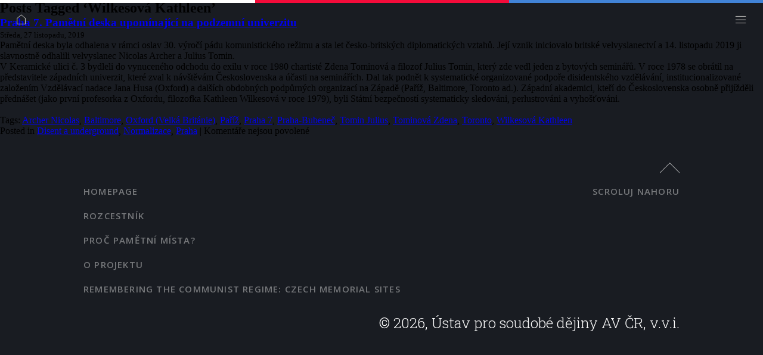

--- FILE ---
content_type: text/css
request_url: http://www.pametnimista.usd.cas.cz/wp-content/themes/pomniky/style_2015.css?v=38
body_size: 11950
content:
/*
/* http://meyerweb.com/eric/tools/css/reset/ 
   v2.0 | 20110126
   License: none (public domain)


html, body, div, span, applet, object, iframe,
h1, h2, h3, h4, h5, h6, p, blockquote, pre,
a, abbr, acronym, address, big, cite, code,
del, dfn, em, img, ins, kbd, q, s, samp,
small, strike, strong, sub, sup, tt, var,
b, u, i, center,
dl, dt, dd, ol, ul, li,
fieldset, form, label, legend,
table, caption, tbody, tfoot, thead, tr, th, td,
article, aside, canvas, details, embed, 
figure, figcaption, footer, header, hgroup, 
menu, nav, output, ruby, section, summary,
time, mark, audio, video {
	margin: 0;
	padding: 0;
	border: 0;
	font-size: 100%;
	font: inherit;
	vertical-align: baseline;
}




article, aside, details, figcaption, figure, 
footer, header, hgroup, menu, nav, section {
	display: block;
}
body {
	line-height: 1;
}
ol, ul {
	list-style: none;
}
blockquote, q {
	quotes: none;
}
blockquote:before, blockquote:after,
q:before, q:after {
	content: '';
	content: none;
}
table {
	border-collapse: collapse;
	border-spacing: 0;
}
*/

input::-moz-focus-inner { 
  border: 0; 
}

a{-webkit-tap-highlight-color: rgba(255, 255, 255, 0);}
*{margin:0;padding:0px;outline-width: 0px;outline-color: transparent;}
*{ -webkit-tap-highlight-color: rgba(0, 0, 0, 0); }

.clear{clear: both;line-height: 0;height:0px;font-size: 0;}
body,html{height:100%;min-height:100%;background-color: #191c22;}
body{position: relative;z-index: 1;}
#gbg{background-color: #f1f1ef;}
#all{height:100%;min-height: 100%;position: relative;z-index: 1;}
#web{position:relative;height:100%;min-height:100%;width:100%;top:0;z-index: 1;}

#trikolora{height:5px;z-index: 2;position: absolute;width:100%;background-color:#fff;top:0px;left:0px;}
.jednabrva{width:33.3%;height:100%;float:right;}
#modra{background-color:#4183d7;}
#cervena{background-color: #f40b3a;}
#bila{background-color:  #ffffff;}

#topimgbg{background-color: #343434;height:100%;width:100%;position: relative;overflow: hidden;}
#topimg{
  height:100%;
  overflow: hidden;
  background:  url(img/homepage2.jpg) no-repeat center center; 
  -webkit-background-size: cover;
  -moz-background-size: cover;
  -o-background-size: cover;
  background-size: cover;
  position: relative;
  z-index: 1;  
  width:100%;
}
#topimgbg.minheight600{min-height:350px;}
#topimg.topimg-home{display: none;}

#topimg.region{background:  url(img/region.jpg) no-repeat center center; 
  -webkit-background-size: cover;
  -moz-background-size: cover;
  -o-background-size: cover;
  background-size: cover;
  text-align: center;
  }

/*
Muzea a expozice
http://multimedia.ctk.cz/?setSite=foto-detail-pagein&documentId=1869829&idx=191&select-continue=1
*/
#topimg.tema27601{background:#343434   url(ctk/pametnimista_27601.jpg) no-repeat center center; -webkit-background-size: cover;-moz-background-size: cover;-o-background-size: cover;background-size: cover;}


/*
Armáda a druhý odboj
http://multimedia.ctk.cz/?setSite=foto-detail-pagein&documentId=1869829&idx=191&select-continue=1
*/
#topimg.tema8757{background:#343434   url(ctk/pametnimista_8757.jpg) no-repeat center center; -webkit-background-size: cover;-moz-background-size: cover;-o-background-size: cover;background-size: cover;}

/*
Církve
http://multimedia.ctk.cz/?setSite=foto-detail-pagein&documentId=1397207&idx=38&select-continue=1
*/
#topimg.tema8760{background:#343434   url(ctk/pametnimista_8760.jpg) no-repeat center center; -webkit-background-size: cover;-moz-background-size: cover;-o-background-size: cover;background-size: cover;}

/*
Disent a underground
http://multimedia.ctk.cz/?setSite=foto-detail-pagein&documentId=2073764&idx=250&select-continue=1
*/
#topimg.tema8761{background:#343434   url(ctk/pametnimista_8761.jpg) no-repeat center center; -webkit-background-size: cover;-moz-background-size: cover;-o-background-size: cover;background-size: cover;}

/*
Emigrace
http://multimedia.ctk.cz/?setSite=foto-detail-pagein&documentId=1477303&idx=323&select-continue=1
*/
#topimg.tema8762{background:#343434   url(ctk/pametnimista_8762.jpg) no-repeat center center; -webkit-background-size: cover;-moz-background-size: cover;-o-background-size: cover;background-size: cover;}

/*
Intelektuálové v opozici
http://multimedia.ctk.cz/?setSite=foto-detail-pagein&documentId=938367&idx=30&select-continue=1
*/
#topimg.tema8834{background:#343434   url(ctk/pametnimista_8834.jpg) no-repeat center center; -webkit-background-size: cover;-moz-background-size: cover;-o-background-size: cover;background-size: cover;}

/*
Listopad 89
http://multimedia.ctk.cz/?setSite=foto-detail-pagein&documentId=2083306&idx=881&select-continue=1
*/
#topimg.tema8763{background:#343434   url(ctk/pametnimista_8763.jpg) no-repeat center center; -webkit-background-size: cover;-moz-background-size: cover;-o-background-size: cover;background-size: cover;}

/*
Občanský odpor
http://multimedia.ctk.cz/?setSite=foto-detail-pagein&documentId=1747831&idx=303&select-continue=1
*/
#topimg.tema8832{background:#343434   url(ctk/pametnimista_8832.jpg) no-repeat center center; -webkit-background-size: cover;-moz-background-size: cover;-o-background-size: cover;background-size: cover;}

/*
Pamětní místa před rokem 1989
http://multimedia.ctk.cz/?setSite=foto-detail-pagein&documentId=4837218&idx=14&select-continue=1
*/
#topimg.tema8772{background:#343434   url(ctk/pametnimista_8772.jpg) no-repeat center center; -webkit-background-size: cover;-moz-background-size: cover;-o-background-size: cover;background-size: cover;}

/*
Politická opozice
http://multimedia.ctk.cz/?setSite=foto-detail-pagein&documentId=1643024&idx=140&select-continue=1
*/
#topimg.tema8764{background:#343434   url(ctk/pametnimista_8764.jpg) no-repeat center center; -webkit-background-size: cover;-moz-background-size: cover;-o-background-size: cover;background-size: cover;}

/*
Politické procesy
http://multimedia.ctk.cz/?setSite=foto-detail-pagein&documentId=2088325&idx=306&select-continue=1
*/
#topimg.tema8769{background:#343434   url(ctk/pametnimista_8769.jpg) no-repeat center center; -webkit-background-size: cover;-moz-background-size: cover;-o-background-size: cover;background-size: cover;}

/*
Pomocné technické prapory a pracovní tábory
http://multimedia.ctk.cz/?setSite=foto-detail-pagein&documentId=1193692&idx=71&select-continue=1
*/
#topimg.tema8766{background:#343434   url(ctk/pametnimista_8766.jpg) no-repeat center center; -webkit-background-size: cover;-moz-background-size: cover;-o-background-size: cover;background-size: cover;}

/*
Pražské jaro a invaze
http://multimedia.ctk.cz/?setSite=foto-detail-pagein&documentId=2077005&idx=107&select-continue=1
*/
#topimg.tema8765{background:#343434   url(ctk/pametnimista_8765.jpg) no-repeat center center; -webkit-background-size: cover;-moz-background-size: cover;-o-background-size: cover;background-size: cover;}

/*
Skautské hnutí a vzdorující mládež
http://multimedia.ctk.cz/?setSite=foto-detail-pagein&documentId=930810&idx=37&select-continue=1
*/
#topimg.tema8767{background:#343434   url(ctk/pametnimista_8767.jpg) no-repeat center center; -webkit-background-size: cover;-moz-background-size: cover;-o-background-size: cover;background-size: cover;}

/*
Sokol a Orel
http://multimedia.ctk.cz/?setSite=foto-detail-pagein&documentId=1021659&idx=61&select-continue=1
*/
#topimg.tema8768{background:#343434   url(ctk/pametnimista_8768.jpg) no-repeat center center; -webkit-background-size: cover;-moz-background-size: cover;-o-background-size: cover;background-size: cover;}

/*
Symbolická pamětní místa
http://multimedia.ctk.cz/?setSite=foto-detail-pagein&documentId=2039381&idx=582&select-continue=1
*/
#topimg.tema8770{background:#343434   url(ctk/pametnimista_8770.jpg) no-repeat center center; -webkit-background-size: cover;-moz-background-size: cover;-o-background-size: cover;background-size: cover;}

/*
Věznění
http://multimedia.ctk.cz/?setSite=foto-detail-pagein&documentId=1356472&idx=90&select-continue=1
*/
#topimg.tema8771{background:#343434   url(ctk/pametnimista_8771.jpg) no-repeat center center; -webkit-background-size: cover;-moz-background-size: cover;-o-background-size: cover;background-size: cover;}

/*
Zaniklá pamětní místa
http://multimedia.ctk.cz/?setSite=foto-detail-pagein&documentId=2088123&idx=22&select-continue=1
*/
#topimg.tema8773{background:#343434   url(ctk/pametnimista_8773.jpg) no-repeat center center; -webkit-background-size: cover;-moz-background-size: cover;-o-background-size: cover;background-size: cover;}

/*
Železná opona
http://multimedia.ctk.cz/?setSite=foto-detail-pagein&documentId=1377274&idx=189&select-continue=1
*/
#topimg.tema8759{background:#343434   url(ctk/pametnimista_8759.jpg) no-repeat center center; -webkit-background-size: cover;-moz-background-size: cover;-o-background-size: cover;background-size: cover;}

/*
Kolektivizace
http://multimedia.ctk.cz/?setSite=foto-detail-pagein&documentId=1708085&idx=2&select-continue=1
*/
#topimg.tema8943{background:#343434   url(ctk/pametnimista_8943.jpg) no-repeat center center; -webkit-background-size: cover;-moz-background-size: cover;-o-background-size: cover;background-size: cover;}




/*regiony*/

/*
Brno
http://multimedia.ctk.cz/?setSite=foto-detail-pagein&documentId=1645200&idx=1979&select-continue=1
*/
#topimg.tema8838{background:#343434   url(ctk/pametnimista_8838.jpg) no-repeat center center; -webkit-background-size: cover;-moz-background-size: cover;-o-background-size: cover;background-size: cover;}

/*
Jihocesky
http://multimedia.ctk.cz/?setSite=foto-detail-pagein&documentId=4537582&idx=915&select-continue=1
*/
#topimg.tema8840{background:#343434   url(ctk/pametnimista_8840.jpg) no-repeat center center; -webkit-background-size: cover;-moz-background-size: cover;-o-background-size: cover;background-size: cover;}

/*
Jihomoravský
http://multimedia.ctk.cz/?setSite=foto-detail-pagein&documentId=1045673&idx=54&select-continue=1
*/
#topimg.tema8842{background:#343434   url(ctk/pametnimista_8842.jpg) no-repeat center center; -webkit-background-size: cover;-moz-background-size: cover;-o-background-size: cover;background-size: cover;}

/*
Karlovarský
http://multimedia.ctk.cz/?setSite=foto-detail-pagein&documentId=6021532&idx=77&select-continue=1
*/
#topimg.tema8843{background:#343434   url(ctk/pametnimista_8843.jpg) no-repeat center center; -webkit-background-size: cover;-moz-background-size: cover;-o-background-size: cover;background-size: cover;}

/*
Královéhradecký
http://multimedia.ctk.cz/?setSite=foto-detail-pagein&documentId=870063&idx=67&select-continue=1
*/
#topimg.tema8844{background:#343434   url(ctk/pametnimista_8844.jpg) no-repeat center center; -webkit-background-size: cover;-moz-background-size: cover;-o-background-size: cover;background-size: cover;}

/*
Liberecky
http://multimedia.ctk.cz/?setSite=foto-detail-pagein&documentId=1330947&idx=48&select-continue=1
*/
#topimg.tema8845{background:#343434   url(ctk/pametnimista_8845.jpg) no-repeat center center; -webkit-background-size: cover;-moz-background-size: cover;-o-background-size: cover;background-size: cover;}

/*
Moravskoslezský
http://multimedia.ctk.cz/?setSite=foto-detail-pagein&documentId=20644291&idx=732&select-continue=1
*/
#topimg.tema8846{background:#343434   url(ctk/pametnimista_8846.jpg) no-repeat center center; -webkit-background-size: cover;-moz-background-size: cover;-o-background-size: cover;background-size: cover;}

/*
Olomoucký
http://multimedia.ctk.cz/?setSite=foto-detail-pagein&documentId=6711541&idx=221&select-continue=1
*/
#topimg.tema8847{background:#343434   url(ctk/pametnimista_8847.jpg) no-repeat center center; -webkit-background-size: cover;-moz-background-size: cover;-o-background-size: cover;background-size: cover;}

/*
Pardubicky
http://multimedia.ctk.cz/?setSite=foto-detail-pagein&documentId=2876252&idx=216&select-continue=1
*/
#topimg.tema8848{background:#343434   url(ctk/pametnimista_8848.jpg) no-repeat center center; -webkit-background-size: cover;-moz-background-size: cover;-o-background-size: cover;background-size: cover;}

/*
Plzensky
http://multimedia.ctk.cz/?setSite=foto-detail-pagein&documentId=6420693&idx=696&select-continue=1
*/
#topimg.tema8849{background:#343434   url(ctk/pametnimista_8849.jpg) no-repeat center center; -webkit-background-size: cover;-moz-background-size: cover;-o-background-size: cover;background-size: cover;}

/*
Praha
http://multimedia.ctk.cz/?setSite=foto-detail-pagein&documentId=4449682&idx=1341&select-continue=1
*/
#topimg.tema8850{background:#343434   url(ctk/pametnimista_8850.jpg) no-repeat center center; -webkit-background-size: cover;-moz-background-size: cover;-o-background-size: cover;background-size: cover;}

/*
Stredocesky
http://multimedia.ctk.cz/?setSite=foto-detail-pagein&documentId=3151439&idx=604&select-continue=1
*/
#topimg.tema8851{background:#343434   url(ctk/pametnimista_8851.jpg) no-repeat center center; -webkit-background-size: cover;-moz-background-size: cover;-o-background-size: cover;background-size: cover;}

/*
Ustecky
http://multimedia.ctk.cz/?setSite=foto-detail-pagein&documentId=6055896&idx=811&select-continue=1
*/
#topimg.tema8852{background:#343434   url(ctk/pametnimista_8852.jpg) no-repeat center center; -webkit-background-size: cover;-moz-background-size: cover;-o-background-size: cover;background-size: cover;}

/*
Vysocina
http://multimedia.ctk.cz/?setSite=foto-detail-pagein&documentId=1485614&idx=82&select-continue=1
*/
#topimg.tema8853{background:#343434   url(ctk/pametnimista_8853.jpg) no-repeat center center; -webkit-background-size: cover;-moz-background-size: cover;-o-background-size: cover;background-size: cover;}

/*
Zlinsky
http://multimedia.ctk.cz/?setSite=foto-detail-pagein&documentId=2073826&idx=172&select-continue=1
*/
#topimg.tema8854{background:#343434   url(ctk/pametnimista_8854.jpg) no-repeat center center; -webkit-background-size: cover;-moz-background-size: cover;-o-background-size: cover;background-size: cover;}




/*deleni*/

/*
Temata
http://multimedia.ctk.cz/?setSite=foto-detail-pagein&documentId=950148&idx=68&select-continue=1
*/
#topimg.deleni8748{background:#343434   url(ctk/temata.jpg) no-repeat center center; -webkit-background-size: cover;-moz-background-size: cover;-o-background-size: cover;background-size: cover;}

/*
Regiony
http://multimedia.ctk.cz/?setSite=foto-detail-pagein&documentId=962933&idx=902&select-continue=1
*/
#topimg.deleni8754{background:#343434   url(ctk/podleregionu.jpg) no-repeat center center; -webkit-background-size: cover;-moz-background-size: cover;-o-background-size: cover;background-size: cover;}

/*
Casova osa
http://multimedia.ctk.cz/?setSite=foto-detail-pagein&documentId=5050136&idx=5&select-continue=1
*/
#topimg.deleni8790{background:#343434   url(ctk/casovaosa.jpg) no-repeat center center; -webkit-background-size: cover;-moz-background-size: cover;-o-background-size: cover;background-size: cover;}

/* 
Detailni vyhledavani
https://multimedia.ctk.cz/?setSite=foto-detail-pagein&documentId=1276081&idx=7&select-continue=1
*/
#topimg.deleni9006{background:#343434   url(ctk/vyhledavani.jpg) no-repeat center center; -webkit-background-size: cover;-moz-background-size: cover;-o-background-size: cover;background-size: cover;}


 select::-ms-expand {
    display: none;
}
/* font-family: 'Open Sans', sans-serif; 300 400 800 */
/* font-family: 'Raleway', sans-serif;   300 400 500 */

select{
  display: block;    
  -webkit-appearance: none;
  background:#fff url(img/select.png) no-repeat right center;background-size:  auto 100%;
  -webkit-appearance: none;
  -moz-appearance: none;
  -o-appearance: none;
  appearance: none;     
  border-radius:0;  
  
  width:93%;height:45px;padding:3%;margin-bottom: 24px;/*-webkit-border-radius: 4px;-moz-border-radius: 4px;border-radius: 4px*/;background-color: #fff;border:1px solid #fff;color:#5e6064;font-family:Roboto;font-size: 13px;
          margin-left: auto;margin-right: auto;
}


#titlebox {position:absolute;text-align: center;width:100%;}
#titlebox-in{}
#titlebox h1{color:#fff;font-family: Roboto Slab;font-weight:100;}
h1#homeh1{line-height: 1.05em;}
#titlebox p{color:#fff;font-family: Roboto;font-weight: 100;}
#titlebox.titlebox-home p{/*text-shadow: 0px 0px 12px rgba(0, 0, 0, 1);*/}
#titlebox.titlebox-home #titlebox-in{text-align:center;width:794px;max-width:95%;margin:0 auto;padding:0 2.5%} 
.button{font-family: 'Open Sans', sans-serif;font-weight: 600;color:#fff;text-transform: uppercase;text-decoration: none;display: block;margin:0 auto;/*-webkit-border-radius: 4px;-moz-border-radius: 4px;border-radius: 4px*/;border:2px solid #fff;background-color: transparent;letter-spacing: 0.04em;}

#vyrazit{position: absolute;bottom:0px;width:100%;z-index: 2;height:105px;left:0px;text-align: center;}
#vyrazit .button{margin:0 auto;width:100%;background: url(img/vyrazitnaprohlidku.png) no-repeat center center;border:0px;height:50px;background-size: 32px 16px;}








#graybg{background-color: #d9d9d5;padding:110px 0px 130px 0;}
#graybg p#ftitle {font-family: Roboto Slab;color: #191c22;font-weight: 300;display: block;max-width:700px;margin: 0 auto;text-align: center;font-size: 27px;line-height: 1.5em;}
#graybg #detailniv{padding-top:90px;}

#detailniv{max-width:860px;margin: 0 auto;padding:115px 00px 0px 00px}

/*
#detailniv p.fulltextin input{width:80%;padding:23px 20px;-webkit-border-radius:4px;-moz-border-radius:4px;border-radius:4px;background-color:#fff;color:#5e6064;font-family:Roboto;font-weight:300;font-size:30px;
text-align:center;border-color:#fff;border-width:0px;background:#fff url(img/lupa.png) no-repeat 9px 12px;margin:0 auto;display:block;}
*/

#detailniv p#submitp {display: block;padding-top: 50px;}
#detailniv p#submitp input.submit{color:#fff;background-color: #f40b3a;border-color:#f40b3a;cursor: pointer;cursor: hand;display: block;}

#detailniv div#selecty {width:100%%;margin:0 auto;}
#detailniv div#selecty p{display: block;width:25%;float: left;padding:0;text-align: center;}
#detailniv div#selecty label{color:#fff;font-family: 'Open Sans', sans-serif;font-size:12px;text-transform: uppercase;text-align: left;width:90%;text-align: left;display: block;height:1.5em;padding-left: 4%;}

#detailniv div#fulltext {width:100%;margin:0 auto;}
#detailniv div#fulltext p{display: block;width:100%;float: none;padding:0;text-align: center;}
#detailniv div#fulltext p input{width:98.3%;padding:23px 0px;/*-webkit-border-radius: 4px;-moz-border-radius: 4px;border-radius: 4px*/;background-color:#fff;color:#5e6064;font-family:Roboto;font-weight:300;font-size:30px;
text-align:center;border-color:#fff;border-width:0px;background:#fff url(img/lupa.png) no-repeat 9px 12px;margin:0 auto;}


#graybg #detailniv div#selecty label{color:#5e6064;}

/* The CSS */



label {position:relative}
label:after {
    content:'>';
    font-family:Quicksand;
    font-size: 16px;    
    color:#5e6064;
    -webkit-transform:rotate(90deg);
    -moz-transform:rotate(90deg);
    -ms-transform:rotate(90deg);
    transform:rotate(90deg);
    right:7px; top:26px;

    border:0px;
    position:absolute;
    pointer-events:none;
}
label:before {
    content:'';
    right:-4px; top:18px;
    width:30px; height:35px;
    background:#fff;
    
    position:absolute;
    pointer-events:none;
    display:block;
    border:0px;
}


#detailniv div#selecty p select:focus {
/*background-color: #e8e8e9;*/
} 


#vyhledavani-vypis{height:30px;width:100%;margin-bottom: 10px;position: relative;display: none;}
.vyhledavani-vypis-left{margin-right: 0px;height:30px;}
.vyhledavani-vypis-left div{width:100%;}
.vyhledavani-vypis-left input{float: left;border:0px;height:30px;}
.vyhledavani-vypis-left input#fulltext_vypis{width:72%;padding: 0 1.5% ;} 
.vyhledavani-vypis-left input#submit_vypis{width:25%;background-color: #5e6064;font-family: 'Open Sans', sans-serif;font-weight: 600;color:#fff;text-transform: uppercase;font-size: 12px;letter-spacing: 0.08em;}
.vyhledavani-vypis-right{width:30px;height:30px;display: none;position: absolute;right:0px;top:0px;}
.vyhledavani-vypis-right a{display: block;width:30px;height:30px;background: #f40b3a url(img/zavrit.png) no-repeat center center;}


.button-gray-box{text-align: center;position: relative;left:0px;width:100%;padding-top: 170px;}
.button-gray{font-family: 'Open Sans', sans-serif;font-weight: 600;color:#fff;text-transform: uppercase;text-decoration: none;display: block;
margin:0 auto;/*-webkit-border-radius: 4px;-moz-border-radius: 4px;border-radius: 4px*/;border:2px solid #fff;background-color: transparent;border-color: #d0cfcb;
background-color: #d0cfcb;color:#fff;text-align: center;margin:0 auto;display: block;}



header{left: 0;position: fixed;top: 0;width: 100%;z-index: 12;}
#menu div{display:block;background-color: #191c22;position:absolute;top:0;width:100%;text-align: center;z-index:2;}
#menu ul li {list-style-type: none;font-family: 'Open Sans', sans-serif;font-weight: 600;letter-spacing: 0.08em;text-transform: uppercase;}
#menu ul li a{color:#fff;text-decoration: none;display: block;}
#menu ul li a:hover{color:#f40b3a;}

 /*
a#menubuttonclose, a#menubuttonopen{-webkit-background-size:cover;  -moz-background-size:cover;  -o-background-size:cover;  background-size:cover;  position: absolute;z-index:3;display:block;  }
a#menubuttonclose{background:url(img/menuclose.png) no-repeat top left;  -webkit-background-size:cover;  -moz-background-size:cover;  -o-background-size:cover;  background-size:cover;  display:none;}
a#menubuttonopen{background:url(img/menu.png) no-repeat top left;  -webkit-background-size:cover;  -moz-background-size:cover;  -o-background-size:cover;  background-size:cover;}
   */

a.menubutton {display: block;position: absolute;z-index:3;}
a.menubutton img{width:70%;height:70%}
a#menubuttonclose{display:none;}
a#menubuttonopen {display:block;}


#rozcestnik{min-height:537px;background-color: #fff;width:100%;position: relative;}
#rozcestnik.rozcestnik-max-height{height: auto;padding-bottom: 85px;}

#rozcestnik h2{font-family: Roboto Slab;font-weight: 300;color:#191c22;margin:0 auto;text-align: center;}

#rozcestnik .insection{width:100%;margin:0 auto;height:100%;}
#rozcestnik ul{height:auto;display: block;}
#rozcestnik li{list-style-type: none;display: block;float:left;width:33.33%;text-align: center;height:100%;}


#rozcestnik li a{display:block;text-decoration: none;color:#fff;font-family: Roboto Slab;font-weight: 300;height:100%;width:80%;margin:0 auto;}



#rozcestnik li a span{position: absolute;z-index: 2;display: block;left:0px;text-align: center;}
#rozcestnik li a.r-region{background: url(img/podle-regionu.jpg) no-repeat top center;position: relative;z-index: 1;  -webkit-background-size: cover;  -moz-background-size: cover;-o-background-size: cover;background-size: cover;}
#rozcestnik li a.r-region span.sico{background: url(img/podle-regionu-ico.png) no-repeat top center;text-shadow: 0px 0px 12px rgba(0, 0, 0, 1);}

#rozcestnik li a.r-tema{background: url(img/podle-temat.jpg) no-repeat top center;position: relative;z-index: 1;  -webkit-background-size: cover;  -moz-background-size: cover;-o-background-size: cover;background-size: cover;}
#rozcestnik li a.r-tema span.sico{background: url(img/podle-temat-ico.png) no-repeat top center;text-shadow: 0px 0px 12px rgba(0, 0, 0, 1);}

#rozcestnik li a.r-osa{background: url(img/casova-osa.jpg) no-repeat top center;position: relative;z-index: 1;  -webkit-background-size: cover;  -moz-background-size: cover;-o-background-size: cover;background-size: cover;}
#rozcestnik li a.r-osa span.sico{background: url(img/casova-osa-ico.png) no-repeat top center;text-shadow: 0px 0px 12px rgba(0, 0, 0, 1);}
#rozcestnik li a:hover span.mo {background: url(img/mouseover.png) no-repeat top center;position: relative;z-index: 1;  -webkit-background-size: cover;  -moz-background-size: cover;-o-background-size: cover;background-size: cover;}

#rozcestnik li a:hover span.sico{text-shadow:none;}





#paticka{height:300px;background-color: #191c22;}
#patickain{max-width:1250px;margin:0 auto;position: relative;}
#paticka ul li {list-style-type: none;font-family: 'Open Sans', sans-serif;font-weight: 600;letter-spacing: 0.08em;text-transform: uppercase;}
#paticka ul li a{color:#75777a;text-decoration: none;display: inline;}
#paticka ul li a:hover{color:#f40b3a;}
#paticka p{font-family: Roboto Slab;font-weight: 300;font-size:24px;float:right;color:#fff;margin-top:-2.23em;}
#scrollujnahoru{position: absolute;top:44px;right:23px;color:#75777a;font-family: 'Open Sans', sans-serif;font-weight: 600;letter-spacing: 0.08em;text-transform: uppercase;font-size: 15px;text-decoration: none;
background: url(img/scrollujnahoru.png) no-repeat top right;  
}
#scrollujnahoru:hover{color:#f40b3a}


#topimg.region #titlebox-in{max-width:1270px;margin:0 auto;text-align: left;margin: 0 auto;padding:0 23px;}
#topimg.region #titlebox-in h1{text-align: left;font-weight: 100;}  

#topimg.detail{background: #f1f1ef none;height:auto;padding:153px 0px 0px 0px;}
#text.detail{background:#f1f1ef none;}
#topimg.detail #titlebox h1{color:#191c22;width:60%;background: url("img/line.png") no-repeat scroll left bottom;padding-bottom: 50px;}


.detail #titlebox{position: relative;}

#text{background-color: #efeeed;}
#text p {color:#191c22;font-family: Roboto;font-weight: 300;}
#text .kontaktdiv h2 {color:#191c22;font-family: Roboto Slab;font-weight: 300;margin-bottom: 1em;}
#text p  strong{font-weight: 400;}
#text p#strong{font-weight: 400;}
#text p.kontakttucne strong{font-weight: 700;}

#gmapaobal{height:400px;width:100%;position: relative;min-height:400px;}
#gmapa{height:100%;width:100%;position: relative;z-index: 8;}
#gmapared{position: absolute;top:0px;width:100%;height:100%;z-index:9;}
#gmapared.gmapared_close{background:#c80000 url(img/red4.jpg) no-repeat top center; -webkit-background-size: cover;  -moz-background-size: cover;-o-background-size: cover;background-size: cover;}
#gmapared.gmapared_open{background-color:#c80000;}
#zavritmapu,#ukazmapu{font-family: 'Open Sans', sans-serif;font-weight: 600;color:#fff;text-transform: uppercase;text-decoration: none;display: block;margin:0 auto;/*-webkit-border-radius: 4px;-moz-border-radius: 4px;border-radius: 4px*/;
border:2px solid #fff;background-color: transparent;letter-spacing: 0.1em;display: block;text-align: center;}
#zavritmapu{border:0px;width:100%}

.shadowtop{height:9px;background:url(img/stin.png) repeat-x;position: absolute;left:0px;width:100%;bottom:-9px;display: none;}
.shadowbottom{height:9px;background:url(img/stinb.png) repeat-x;width:100%;/*position: absolute;left:0px;bottom:0px;*/;margin-top: -9px;z-index: 9;position: relative;display: none;}


.jednomisto img{width:100%;  
/*  -webkit-border-radius: 3px;-moz-border-radius: 3px;border-radius: 3px;          
  filter: url("data:image/svg+xml;utf8,<svg xmlns=\'http://www.w3.org/2000/svg\'><filter id=\'grayscale\'><feColorMatrix type=\'matrix\' values=\'0.3333 0.3333 0.3333 0 0 0.3333 0.3333 0.3333 0 0 0.3333 0.3333 0.3333 0 0 0 0 0 1 0\'/></filter></svg>#grayscale"); /* Firefox 3.5+ */
/*  filter: gray; /* IE6-9 */
  /*-webkit-filter: grayscale(100%); /* Chrome 19+ & Safari 6+ */


filter:url("data:image/svg+xml;utf8,<svg xmlns=\'http://www.w3.org/2000/svg\'><filter     id=\'grayscale\'><feColorMatrix type=\'matrix\' values=\'0.3333 0.3333 0.3333 0 0 0.3333 0.3333 0.3333 0 0 0.3333 0.3333 0.3333 0 0 0 0 0 1 0\'/></filter></svg>#grayscale"); /*     Firefox 10+, Firefox on Android */
filter:gray; /* IE6-9 */
-webkit-filter:grayscale(100%); /* Chrome 19+, Safari 6+, Safari 6+ iOS */
-moz-filter: grayscale(100%);
-o-filter: grayscale(100%);         
}


.current img{
    opacity: 0.2;
    filter: alpha(opacity=20); /* For IE8 and earlier */
}


.jednomisto {height:auto;height:20em;}
.jednomisto a.bw{position:relative;display:block;margin-bottom: 3px;}
.jednomisto a.bw img{z-index: 1;/*-webkit-border-radius: 3px;-moz-border-radius: 3px;border-radius: 3px;*/}
.jednomisto a.bw span{display: block;z-index: 2;width:100%;height:25px;position: absolute;top:0px;left:0px;}
.rok_pripominane_udalosti a.bw span{background: url(img/cervenyroh.png) no-repeat top right;}
.rok_odhaleni a.bw span{background: url(img/modryroh.png) no-repeat top right;}
 


#turnkey-credit {
  display: none;
}


.jednomisto h2{font-family: Roboto Slab;height: 7em;overflow: hidden;line-height: 1.4em;clear: both;}








.jednomisto h2 a{text-decoration: none;color:#191c22;font-weight: 300;}

.jednomisto h2 a span{font-weight: 700;display: block;margin-bottom: 2px;}


.jednomistotext p{display: block;overflow: hidden;height:8.7em;}



.jmhover{z-index: 1;}
.jmhover .jednomistotext{display: none;height:11em;}

.jednomisto .jmh img{width:100%;}

#text .jmh .jednomistotext p{font-family: Roboto;font-weight: 300;color:#75777a;}
#text .jmh .jednomistotext a{font-family: 'Open Sans', sans-serif;font-weight: 400;color:#f40b3a;text-decoration: none;text-transform: uppercase;}
#text .jmh .jednomistotext h2{}

.audioboxall{display: none;}
.box{background-color: #fff;padding:25px 25px 12px 25px;/*-webkit-border-radius: 4px;-moz-border-radius: 4px;border-radius: 4px*/;margin-bottom: 10px;}
.box h2{font-family: 'Open Sans', sans-serif ;color:#5a5a5e;font-size: 12px;text-transform: uppercase;letter-spacing: 0.05em;font-weight: 700;}
.audiobox h3{font-family: Roboto;color:#5a5a5e;font-size: 14px;margin-bottom: 15px;font-weight: 300;border-top:1px solid #ececea;margin-top: 15px;padding-top: 25px;}
.audiobox{padding-bottom: 25px;}
.fotobox{padding:25px 0px 12px 25px}
.fotobox img{float:left;width:30%;margin:0 2.3% 2.3% 0;height:auto;}
.fotobox  h2{margin-bottom: 15px;}
#text .infobox p{font-family: Roboto;color:#5a5a5e;font-size: 14px;margin-bottom: 10px;font-weight: 300;border-top:0px solid #ececea;margin-top: 5px;padding-top: 0px;}
#text .infobox p a{text-decoration: none;color:#f40b3a;}
#text .infobox p a:hover{text-decoration: underline;}
.infobox h2{border:0;}


a img{border:0px;}

.bread {margin-bottom:5px;height:50px;}
.bread ul li{list-style-type: none;font-size: 16px;font-family: Roboto;color:#f40b3a;font-weight: 400;float: left;display: block;position: relative;margin-right: 5px;}
h1{clear: both;}

.bread ul li a{font-family: Roboto;color:#f40b3a;text-decoration: none;}
.bread ul li a:hover span{text-decoration: underline;}


.bread ul li.naviposts {font-weight: 100;width:190px;text-align: center;margin-top: -18px;}
.bread ul li.naviposts a{font-size: 47px;top:-3px;left:0px;color:#c4c2be;}

.navipost2{position: absolute;top:23px;width:100%;text-align: center;height:50px}
.navipost2 div{width:100px;text-align: center;margin:0 auto;}
.navipost2 a{font-size: 47px;color:#d0cfcb;text-decoration: none;font-weight: 100;}
.navipost2 a.mleft{float: left;}
.navipost2 a.mright{float: right;}




p#souv{font-family: roboto slab;font-weight: 300;text-align: center;display: block;background-color: #f1f1ef;text-align: center;}
h1#h1hledani{font-family: roboto slab;font-weight: 300;text-align: center;display: block;text-align: center;}
p#phledani{font-family: roboto;font-weight: 300;text-align: center;display: block;text-align: center;}
p#souv span{}

#whitemistax{background-color: #f1f1ef;}

.jednomistotext a.prohlednoutdetail{font-family: 'Open Sans', sans-serif;font-weight: 400;color:#f40b3a;text-decoration: none;text-transform: uppercase;}
.jednomistotext p{font-family: roboto;font-weight: 300;color:#75777a;} 

#stejny{display: block;height:32px;width:558px;margin:0 auto;position: relative;}
#stejny li{list-style-type: none;float: left;display: block;width:186px;text-align: center;height:32px;position: absolute;top:0px;font-family: 'Open Sans', sans-serif;text-transform: uppercase;font-size: 12px;line-height: 12px;letter-spacing: 0.04em;}
#stejny li a{display: block;padding:11px 0 9px 0;color:#fff;text-decoration: none;}
#stejny li.stejny1 {left:10px;z-index: 3;}
#stejny li.stejny2 {left:185px;z-index: 2;}
#stejny li.stejny3 {left:360px;z-index: 1;}
#stejny li.stejny1 a{background: url(img/stejny1.png) no-repeat top left;}
#stejny li.stejny2 a{background: url(img/stejny2.png) no-repeat top left;}
#stejny li.stejny3 a{background: url(img/stejny3.png) no-repeat top left;}

#stejny li:hover{z-index: 5;}
#stejny li.active{z-index: 4;}
#stejny li.active a{background: url(img/stejnya.png) no-repeat top left;color:#8c8d90}

#stejnybox{background-color: #f1f1ef;}

#text-stejny{position: relative;width:650px;margin:0 auto;padding:  100px 0 0 0;margin-bottom: 88px;height:380px;overflow: hidden;padding-bottom: 42px;}
#text-stejny h2{font-family: Roboto Slab;font-size: 32px;color:#191c22;margin-bottom: 27px;font-weight: 300;}
#text-stejny p{font-family: Roboto;font-size: 18px;color:#191c22;margin-bottom: 23px;font-weight: 300;letter-spacing: -0.04em;line-height: 1.9em;}
#text-stejny #cistcele {position: absolute;bottom:-0px;left:0px;height:84px;/*background: url(img/cistcele.png) repeat-x top left;*/width:100%;background-color: #fff;}
#text-stejny #zkratit{}

hr{border:0px;border-bottom: 1px solid #efeeed;margin:17px 0 21px 0;}

#prepisnapisu {padding-left: 0%;padding-top: 40px;}
#prepisnapisu h2{font-family: Roboto;font-size: 13px;text-transform: uppercase;color:#8c8d90;font-weight: 400;letter-spacing: -0em;margin-bottom: 9px;}
#prepisnapisu p{color:#8c072b;font-family: Roboto Slab;font-weight: 400;font-size: 25px; line-height: 1.80em}
.obsahnab h3 a{font-family: Roboto Slab;font-weight: 300;color:#191c22;font-size: 16px;text-decoration: none;}




/*typo styling*/

  #vypis-deleni div.jeden{width:22.6%;float:left;padding:1.2% 1.2% 1% 1.2%;}

  #vypis-deleni {max-width: 1296px;margin:0 auto;padding:80px 0 100px 0;min-height:400px;}
  #topimg.topimg-page{height:62%;}
  #topimg.region #titlebox{text-align: center;bottom:88px;}
  #topimg.detail #titlebox{text-align: left;bottom:0px;}
  #text p{font-size: 21px;line-height: 1.9em;margin-bottom: 40px;letter-spacing: -0.01em;}
  #text .kontaktdiv h2 {font-size: 40px;}
  #text p a{color:#191c22;}
  #text p a:hover{text-decoration: none;}
  #text p#strong{font-size: 26px;line-height: 1.5em;}
  #text p.kontakttucne{font-size: 24px;}
  #textin{margin:0 auto;max-width:1268px;padding:87px 23px 67px 23px;}
  #textin.detail{padding-top:25px;}
  #text-left{width:56%;float:left;position: relative;overflow: hidden;height:370px;padding-bottom: 15px;}
  #text-left.detail{height:auto;}
  #text-right{width:39%;float:right;padding-top: 10px;}
  #cistcele{position: absolute;bottom:-0px;left:0px;height:64px;/*background: url(img/cistcele.png) repeat-x top left;*/width:100%;background-color: #efeeed;} 
  #cistcele a{position: absolute;bottom:0px;background-color: #191c22;color:#fff;display: block;padding:7px 17px;text-transform: uppercase;font-family: 'Open Sans', sans-serif;font-weight: 600;letter-spacing: 0.08em;;
  /*-webkit-border-radius: 4px;-moz-border-radius: 4px;border-radius: 4px*/;font-size: 12px;text-decoration: none;
  }  
  #zkratit{position: absolute;bottom:-0px;left:0px;height:115px;width:100%;display: none;} 
  #zkratit a{position: absolute;bottom:0px;background-color: #191c22;color:#fff;display: block;padding:7px 17px;text-transform: uppercase;font-family: 'Open Sans', sans-serif;font-weight: 600;letter-spacing: 0.08em;;
  /*-webkit-border-radius: 4px;-moz-border-radius: 4px;border-radius: 4px*/;font-size: 12px;text-decoration: none;
  }    
  
  
  #rozcestnik .insection{width:100%;max-width:1250px;}
  #rozcestnik h2{font-size: 36px;line-height: 50px;padding-top:7.5%;padding-bottom:3.5%;background: url(img/line.png) no-repeat bottom center;margin-bottom: 5%;}
  #rozcestnik li a span.sico{font-size: 33px;display: block;width:100%;height:150px;top:30%;padding-top:76px;}
  #rozcestnik li a{width:330px;height:330px;}
  #rozcestnik li a span.mo{width:340px;height:340px;top:-5px;left:-5px;}
  
  #titlebox.titlebox-home{top:15%;}
  #titlebox h1{}






  #topimg.region #titlebox-in h1#detailh1{ font-weight: 300;}  
  
  
  
  
  
  #titlebox h1#homeh1{font-size:50px;margin-bottom:27px;/*text-shadow: 0px 0px 12px rgba(0, 0, 0, 1);*/}
  #titlebox h1#regionh1{line-height: 80px;font-size: 72px;margin-bottom:0px;/*text-shadow: 0px 0px 12px rgba(0, 0, 0, 1);*/}
  #titlebox h1#regionh1 span{text-transform: lowercase;}
  #titlebox h1#detailh1{line-height: 54px;font-size: 48px;margin-bottom:27px;}
  
  
  
  
  #titlebox h1#detailh1 span{              font-weight: 700;}
  
  
  
  
  
  #topimg.detail #titlebox h1{color:#191c22;width:60%;background: url("img/line.png") no-repeat scroll left bottom;padding-bottom: 50px;}
  
  
  #titlebox p{font-size:18px;line-height:30px;margin-bottom: 37px;/*text-shadow: 0px 0px 12px rgba(0, 0, 0, 1);*/}   
  .button{font-size: 14px;width:40%;padding:18px 0;}
  
  #titlebox.titlebox-home #titlebox-in{width:600px;} 
  
  #menu div{height:430px;top:-430px;}
  #menu ul{padding:112px 0 74px 0;}
  #menu ul li {font-size: 20px;}
  #menu ul li a{padding:17px 0 18px 0}
  
  

  #patickain{padding:82px 23px 30px 23px;max-width:1270px;}
  #paticka ul li {margin-bottom:21px;font-size: 15px;}
  #scrollujnahoru{font-size: 15px;padding-top:38px;}
  
  .button-gray-box{bottom:70px;}
  .button-gray{width:420px;padding:18px 0;font-size: 16px;letter-spacing: 0.08em;}
  



  #topimg.region #titlebox-in{} 
  

  #zavritmapu,#ukazmapu{padding:25px 0;width:420px;font-size: 20px;margin-top: 165px;}
  #zavritmapu{margin-top: 4px;width:300px;}
  #zavritmapu{padding: 18px 0 ;}
  #zavritmapu{border:0px;width:100%}

  #vypis-mist_obal{padding:0 10px;}
  #vypis-mist{max-width: 100%;margin:0 auto;padding-bottom: 100px;}
  .jednomisto{width:30%;float:left;position: relative;margin:0 1.65%;}
  .jmh{background-color: transparent;width:100%;position: static;top:0px;left:0px;padding:0px;
  -webkit-border-radius: none;-moz-border-radius: none;border-radius: none;
  -webkit-box-shadow: none;
  -moz-box-shadow: none;
  box-shadow: none;
  z-index: 10;            
  }
  .jednomisto  .jmh img{
    filter: none;
    -webkit-filter: grayscale(0%); 
    opacity: 1;
    filter: alpha(opacity=100); /* For IE8 and earlier */     
  }
  .jmh .jednomistotext{display: none;}      
    
  
    
  .jednomisto h2{font-size: 18px;margin-bottom: 10px;}
  #text .jmh .jednomistotext p{font-size: 16px;line-height: 23px;margin-bottom: 15px;}
  #text .jmh .jednomistotext a{font-size: 10px;line-height: 20px;}
  
  
  p#souv{font-size: 40px;padding:60px 0;}
  
  #prepisnapisu h2{font-size: 13px;margin-bottom: 9px;}
  #prepisnapisu p{font-size: 25px; line-height: 1.80em}
  .obsahnab h3 a{font-size: 16px;}  
  #vypis-deleni div.jeden a{font-size: 18px;line-height: 1.3em;} 
/* big */


/*
@media only screen and (min-width: 48.563em) { 

}


@media only screen and (min-width: 61.063em) {

} 

*/
@media only screen and (min-width: 74.562em)  { 
  .jmh{background-color: #fff;width:100%;position: absolute;top:-20px;left:-20px;padding:20px;
  /*-webkit-border-radius: 4px;-moz-border-radius: 4px;border-radius: 4px*/;
  -webkit-box-shadow: 0px 0px 8px 4px rgba(0,0,0,0.09);
  -moz-box-shadow: 0px 0px 8px 4px rgba(0,0,0,0.09);
  box-shadow: 0px 0px 8px 4px rgba(0,0,0,0.09);
            
  }
  .jednomisto  .jmh img{
    filter: none;
    -webkit-filter: grayscale(0%);
  }
  .jmh .jednomistotext{display: block;}
  
@media only screen and (min-width: 84.063em) {
  /*a#menubuttonclose{top:47px;right:76px;width:38px;height:39px;}
    a#menubuttonopen{top:47px;right:76px;width:38px;height:39px;}
    */
      #vypis-deleni div.jeden a{font-size: 24px;line-height: 1.3em;}
} 
  
}
@media only screen and (min-width: 90.063em) {  
 

    #vypis-mist{max-width: 1290px;margin:0 auto;}
  .jednomisto{width:18.4%;float:left;position: relative;margin:0 0.8%;}
  
  
  .jednomisto h2{font-size: 18px;margin-bottom: 10px;}
  .jednomisto h2 span{font-size: 18px;}
  #text .jmh .jednomistotext p{font-size: 16px;line-height: 23px;margin-bottom: 15px;}
  .jednomistotext p{font-size: 16px;line-height: 23px;margin-bottom: 15px;}
  #text .jmh .jednomistotext a{font-size: 10px;line-height: 20px;}
  .jednomistotext a{font-size: 10px;line-height: 20px;}
  
    
  #titlebox.titlebox-home{top:17%;}
  #titlebox h1#homeh1{font-size:76px;margin-bottom:35px;}    
  #titlebox h1#regionh1{line-height: 80px;font-size: 72px;}
  #titlebox h1#detailh1{line-height: 64px;font-size: 58px;}
  
  #titlebox p{font-size:24px;line-height:40px;margin-bottom: 58px;}   
  .button{font-size: 18px;width:39%;padding:18px 0;}
  #titlebox.titlebox-home #titlebox-in{text-align:center;width:944px;max-width:95%;margin:0 auto;padding:0 2.5%}
  
   
  
  
} 

@media only screen and (max-width: 75.562em) { 
  #trikolora{height:3px;}
  
  
  #titlebox.titlebox-home{top:15%;}  
  #titlebox h1#homeh1{font-size:50px;margin-bottom:27px;}    
  #titlebox h1#regionh1{line-height: 48px;font-size: 40px;}
  #titlebox h1#detailh1{line-height: 36px;font-size: 30px;}  
  #topimg.detail {
      background: #f1f1ef none repeat scroll 0 0;
      height: auto;
      padding: 153px 0 0;
  }
  
  #titlebox p{font-size:18px;line-height:30px;margin-bottom: 37px;}   
  .button{font-size: 14px;width:40%;padding:18px 0;}
    #rozcestnik .insection{width:100%;max-width:970px;}
  #rozcestnik h2{font-size: 30px;line-height: 44px;padding-top:6.5%;padding-bottom:3.5%;background: url(img/line.png) no-repeat bottom center;margin-bottom: 5%;}
  #rozcestnik li a span.sico{font-size: 25px;display: block;width:100%;height:150px;top:30%;}
  #rozcestnik li a{width:270px;height:270px;}
  #rozcestnik li a span.mo{width:276px;height:276px;top:-3px;left:-3px;}
     

  #text p{font-size: 18px;}
  #text .kontaktdiv h2 {font-size: 34px;}
  #text p.kontakttucne{font-size: 20px;}
  #text p#strong{font-size: 22px;}

    #topimg.region #titlebox{text-align: center;}
  p#souv{font-size: 40px;padding:30px 0;}
} 







/* flat */
@media only screen and (max-height: 48.562em)  { 
  
  #rozcestnik h2{font-size: 27px;line-height: 39px;padding-top:50px;padding-bottom:28px;background: url(img/line.png) no-repeat bottom center;margin-bottom: 40px;}
  #rozcestnik .insection{width:100%;max-width:960px;}
  #rozcestnik li a span.sico{font-size: 25px;display: block;width:100%;height:auto;top:30%;}
  #rozcestnik li a{width:280px;height:280px;}
  #rozcestnik li a span.mo{width:286px;height:286px;top:-3px;left:-3px;}
  
  .button-gray-box{bottom:80px;}
  .button-gray{width:380px;padding:15px 0;font-size: 15px;letter-spacing: 0.04em;}  
       
   
   p#souv{font-size: 36px;padding:40px 0;}
}  

@media only screen and (max-height: 39.562em) and (min-width:50em)  { 
  #trikolora{height:3px;}
  #titlebox.titlebox-home{top:17%;}   
  #titlebox h1#homeh1{font-size:54px;margin-bottom:27px;}    
  #titlebox h1#regionh1{line-height: 57px;font-size: 50px;margin-bottom: 0;}
  #titlebox h1#detailh1{line-height: 47px;font-size: 41px;}  


  #textin {    
      padding: 44px 23px 57px;
  }
  #topimg.region #titlebox {bottom: 48px;}
  #topimg.detail #titlebox {bottom: 1px;}        
  #titlebox p{font-size:18px;line-height:30px;margin-bottom: 37px;}   
  .button{font-size: 14px;width:40%;padding:18px 0;}
    #rozcestnik .insection{width:100%;max-width:900px;} 
  #rozcestnik h2{font-size: 24px;line-height: 32px;padding-top:40px;padding-bottom:23px;background: url(img/line.png) no-repeat bottom center;margin-bottom: 40px;}
  #rozcestnik li a span.sico{font-size: 25px;display: block;width:100%;height:150px;top:30%;padding-top:70px;}
  #rozcestnik li a{width:240px;height:240px;}
  #rozcestnik li a span.mo{width:246px;height:246px;top:-3px;left:-3px;}
  
  .button-gray-box{bottom:40px;padding-top: 100px;}
  .button-gray{width:380px;padding:15px 0;font-size: 14px;letter-spacing: 0.04em;}  
       
  #menu div{height:330px;top:-330px;}
  #menu ul{padding:66px 0 50px 0;}
  #menu ul li {font-size: 17px;}
  #menu ul li a{padding:14px 0 14px 0}
  
  
  a#menubuttonclose,a#menubuttonopen{position: absolute;}
  #topimg.detail {padding: 150px 0 0;}
} 


@media only screen and (min-width: 56.562em)  {
    #topimg.topimg-page{min-height:350px}
    
}
@media only screen and (min-width: 70.562em)  {
    #topimg.topimg-page{min-height:400px}
    
}



/* mobil */


@media only screen and (max-width: 56.562em)  { 
  #menu div{height:310px;top:-310px;}
  #menu ul{padding:66px 0 50px 0;}
  #menu ul li {font-size: 17px;}
  #menu ul li a{padding:14px 0 14px 0}
  
   #topimg.detail {padding: 100px 0 0;} 
.fotobox img{float:left;width:30%;margin:0 2.3% 2.3% 0;height:auto;}
  
  #text-stejny{position: relative;width:auto; margin:0 30px;margin-bottom: 48px;}
 
  #text-stejny h2{font-size: 28px;margin-bottom: 20px;}
  #text-stejny p{font-size: 16px;margin-bottom: 17px;}
  #text-stejny #cistcele {height:84px;/*background: url(img/cistcele.png) repeat-x top left;*/}
  #text-stejny #zkratit{}

  #trikolora{position: absolute;}
  header{position: fixed}
  #rozcestnik {height:auto}
  #rozcestnik.rozcestnik-max-height{height: auto;}
  #rozcestnik li a{width:230px;height:230px;}
    #rozcestnik li a span.mo{width:234px;height:234px;top:-2px;left:-2px;}
  #rozcestnik li a span.sico{font-size: 22px;top:27%;}

 #paticka p{font-family: Roboto Slab;font-weight: 300;font-size:18px;color:#fff;text-align: right;margin-top:-3em;float: right;}
 
  #patickain{padding:78px 23px 30px 23px;}
  #paticka ul li {margin-bottom:24px;font-size: 12px;}
  #scrollujnahoru{font-size: 12px;padding-top:34px;}
  #paticka ul{margin-bottom:0px}
  #paticka{height:280px;}
  
  
  .button-gray-box{bottom:40px;}
  .button-gray{width:300px;padding:15px 0;font-size: 12px;letter-spacing: 0.04em;}    


  #zavritmapu,#ukazmapu{padding:21px 0;width:280px;font-size: 14px;}
  #zavritmapu{margin-top: 2px;width:200px;padding:19px 0;}
  #zavritmapu{border:0px;width:100%}

  #topimg.topimg-page{height:223px;min-height:250px}
  #topimg.region #titlebox{text-align: center;bottom:20px;}
  #topimg.detail #titlebox{text-align: center;bottom:5px;}
  #titlebox h1#detailh1{margin-bottom:0px;}
  #text p{font-size: 16px;line-height: 1.9em;margin-bottom: 33px;letter-spacing: -0.01em;}
  #text .kontaktdiv h2 {font-size: 30px;}
    #text p.kontakttucne{font-size: 18px;}
  #text p#strong{font-size: 18px;}
  #topimg.detail #titlebox h1 {
      background: rgba(0, 0, 0, 0) url("img/line.png") no-repeat scroll left bottom;
      color: #191c22;
      padding-bottom: 30px;
      width: 100%;
      line-height: 34px;
      font-size: 28px;
  }  
  
  .bread {margin-bottom:0px;height: 40px;}
  .bread ul li {font-size: 12px;}
  .bread ul li#last{padding-right: 3px;}

  /*.bread ul li.naviposts {font-weight: 100;width:100%;text-align: right;margin-top:-2.7em;}*/
  .bread ul li.naviposts{width:100px;}
  .bread ul li.naviposts a{font-size: 30px;}


  
  #cistcele {height: 57px;padding-bottom: 30px;}
    #cistcele a{position: absolute;bottom:30px;background-color: #191c22;color:#fff;display: block;padding:5px 17px;text-transform: uppercase;font-family: 'Open Sans', sans-serif;font-weight: 400;letter-spacing: 0em;
  /*-webkit-border-radius: 4px;-moz-border-radius: 4px;border-radius: 4px*/;font-size: 12px;text-decoration: none;
  }  
  #zkratit{height: 57px;
    padding-bottom: 30px;}  
  #zkratit a{    
    background-color: #191c22;
    bottom: 10px;
    color: #fff;
    display: block;
    font-family: "Open Sans",sans-serif;
    font-size: 12px;
    font-weight: 400;
    letter-spacing: 0;
    padding: 5px 17px;
    position: absolute;
    text-decoration: none;
    text-transform: uppercase;    
        }
  #textin{margin:0 auto;max-width:1268px;padding:20px 23px 1px 23px;}
  #text-left{width:100%;float:none;margin-bottom: 10px;}
  #text-right{width:100%;float:none;}
  
  
  .jednomisto{width:30%;float:left;position: relative;margin:0 1.65%;}
            
  .jednomisto h2{font-size: 18px;margin-bottom: 10px;}
  #text .jmh .jednomistotext p{font-size: 16px;line-height: 23px;margin-bottom: 15px;}
  #text .jmh .jednomistotext a{font-size: 10px;line-height: 20px;}  
 
  .jmh{background-color: transparent;width:100%;position: static;top:0px;left:0px;padding:0px;
  -webkit-border-radius: none;-moz-border-radius: none;border-radius: none;
  -webkit-box-shadow: none;
  -moz-box-shadow: none;
  box-shadow: none;
  z-index: 10;            
  }
  .jednomisto  .jmh img{
    filter: none;
    -webkit-filter: grayscale(0%);
  }
  .jmh .jednomistotext{display: none;}  
    
    
  p#souv{font-size: 20px;padding:30px 0;}  
  
  
  #stejny {display: block;height:32px;width:70%;margin:0 auto;position: relative;max-width:548px;}
  #stejny li{list-style-type: none;float: left;display: block;width:33.3%;text-align: center;height:32px;position: static; float:left;top:0px;font-family: 'Open Sans', sans-serif;
  text-transform: uppercase;font-size: 12px;line-height: 12px;letter-spacing: 0.04em;}
  #stejny li a{display: block;padding:11px 0 9px 0;color:#fff;text-decoration: none;background-position: center top;}
  #stejny li.stejny1 a{background: url(img/stejny1.png) no-repeat top center;}
  #stejny li.stejny2 a{background: url(img/stejny2.png) no-repeat top center;}
  #stejny li.stejny3 a{background: url(img/stejny3.png) no-repeat top center;}
  #stejny li.active a{background: url(img/stejnya.png) no-repeat top center;}   
  #stejny li.stejny1 {left:auto;z-index: 3;}
  #stejny li.stejny2 {left:auto;z-index: 2;}
  #stejny li.stejny3 {left:auto;z-index: 1;}
    
 #vypis-deleni {max-width: 1296px;margin:0 auto;padding:50px 0 70px 0;} 
   
  #prepisnapisu h2{font-size: 12px;margin-bottom: 7px;}
  #prepisnapisu p{font-size: 18px; line-height: 1.80em}
  .obsahnab h3 a{font-size: 14px;}   
   #vypis-deleni div.jeden a{font-size: 16px;line-height: 1.3em;}
   
   
   
  #graybg{background-color: #d9d9d5;padding:80px 0px 170px 0;}
  #graybg p#ftitle {font-family: Roboto Slab;color: #191c22;font-weight: 300;display: block;max-width:700px;margin: 0 auto;text-align: center;font-size: 19px;line-height: 1.5em;padding:  0 25px;}
  #graybg #detailniv{padding-top:60px;}
     
  #detailniv{padding:115px 30px 0px 30px}
  #detailniv div#selecty p{width:50%;}
  #detailniv div#selecty label{padding-left: 1.5%;width:95%;}
  #detailniv div#selecty p select{width:97%;}
  #detailniv div#fulltext {padding-top: 20px;}
  #detailniv div#fulltext p input{width:98.3%;padding:28px 0px;font-size: 18px;}

#vyrazit {height:70px;}
#vyrazit .button {
    background: rgba(0, 0, 0, 0) url("img/dolumobile.png") no-repeat scroll center center; 

}
  
}  


@media only screen and (max-width: 55.562em)  { 
  #rozcestnik {height:auto}
  #rozcestnik li a{width:220px;height:220px;}
    #rozcestnik li a span.mo{width:224px;height:224px;top:-2px;left:-2px;}  
  .button-gray-box{bottom:40px;padding-top: 100px;} 
      
  .vyhledavani-vypis-left input#submit_vypis{font-size: 12px;}  
} 


@media only screen and (max-width: 48.562em)  { 
#stejny {display: block;height:32px;width:100%;margin:0 auto;position: relative;}
    #text-stejny h2{font-size: 23px;}
 #stejny li{font-size: 10px; }

  #vypis-deleni div.jeden{width:47.6%;float:left;padding:1.2% 1.2% 1% 1.2%;}
  #vypis-deleni {max-width: 1296px;margin:0 auto;padding:50px 0 70px 0;}
     #vypis-deleni div.jeden a{font-size: 20px;line-height: 1.3em;}
  
  #trikolora{height:3px;}
  #titlebox.titlebox-home{top:25%;width:100%;}
  #titlebox h1#homeh1{font-size:26px;margin-bottom:15px;}    
  #titlebox h1#regionh1{line-height: 36px;font-size: 32px;}
  #titlebox h1#detailh1{line-height: 28px;font-size: 22px;}    
  
  #titlebox p{font-size:16px;line-height:20px;max-width:460px;margin:0 auto 35px auto;}   
  .button{font-size: 12px;width:80%;max-width:200px;padding:14px 0;}  
  
  
  .jednomisto{width:46%;float:left;position: relative;margin:0 2%;}


  #rozcestnik .insection{width:100%;max-width:1000px;}
  #rozcestnik h2{font-size: 20px;line-height: 28px;padding:45px 10px 38px 10px;background: url(img/line.png) no-repeat bottom center;margin-bottom: 45px;}
  
  
  #rozcestnik li{float:none;width:100%;margin-bottom:23px;}
  #rozcestnik li a{width:250px;height:250px;}
  #rozcestnik li a span.mo{width:254px;height:254px;top:-2px;left:-2px;}  
  #rozcestnik li a span.sico{top:28%;}  
  #rozcestnik ul{height:auto;padding-bottom:00px;}  
  
  .button-gray-box {
    bottom: 40px;
    padding-top: 0px;padding-bottom: 20px;margin-top: -23px;
  }
  
 

  
  #paticka ul{margin-bottom:0px}  
   #paticka p{margin-top:-3em;float: right;font-size:14px;}  
   

}   

@media only screen and (max-width: 36.562em) {  

           #titlebox h1#regionh1{line-height: 27px;font-size: 24px;}
       #vypis-deleni div.jeden a{font-size: 16px;line-height: 1.3em;}   

    #textin.detail{padding-top:31px;}   
  #detailniv{padding:115px 30px 0px 30px}
  #detailniv div#selecty p{width:100%;}
  #detailniv div#selecty label{padding-left: 1.5%;width:95.7%;}
  #detailniv div#selecty p select{width:98.3%;}
  #detailniv div#fulltext {padding-top: 20px;}
  #detailniv div#fulltext p input{width:98.3%;padding:30px 0px;font-size: 16px;}


    p#souv{font-size: 16px;padding:23px 0;}

}  

@media only screen and (max-width: 30.562em) {  
 
 .jednomisto{width:90%;float:left;position: relative;margin:0 5%;padding-bottom: 10px;height: 18em;}          
 
   .jednomisto{width:46%;float:left;position: relative;margin:0 2%;}
 
  .jednomisto h2{font-size: 16px;margin-bottom: 10px;height:7em}
  
  .jednomisto h2 a span{} 
  
       
  #rozcestnik li a{width:200px;height:200px;}
    #rozcestnik li a span.mo{width:204px;height:204px;top:-2px;left:-2px;}
  #rozcestnik li a span.sico{font-size: 18px;top:27%;}
  #paticka {height:330px;}
  #paticka ul{margin-bottom:55px}  
   #paticka p{margin-top:0;float: none;display: block;text-align: center;}    
  
  .fotobox img{float:left;width:44.5%;margin:0 2.3% 3.6% 0;height:auto;}
  
  #topimg.detail #titlebox h1 {
      background: rgba(0, 0, 0, 0) url("img/line.png") no-repeat scroll left bottom;
      color: #191c22;
      padding-bottom: 30px;
      width: 100%;
      line-height: 30px;
      font-size: 24px;
  } 
  
   
}   

@media only screen and (max-width: 27.562em) {                             
       .button-gray{width:260px;}
  #text .jmh .jednomistotext p{font-size: 16px;line-height: 23px;margin-bottom: 15px;}
  #text .jmh .jednomistotext a{font-size: 10px;line-height: 20px;} 
  
    .bread ul li {font-size: 12px;}
  .bread ul li#last{padding-right: 150px;}

  .bread ul li.naviposts {font-weight: 100;width:100%;text-align: right;margin-top:-3.3em;}
  .bread ul li.naviposts a{font-size: 40px;left:0px;top:0px;}
  #vypis-deleni div.jeden{width:47.6%;float:left;padding:1.2% 1.2% 1% 1.2%;} 
        
          #vypis-deleni div.jeden a{font-size: 12px;line-height: 1.3em;}
            .vyhledavani-vypis-left input#submit_vypis{font-size: 8px;}    
  }

@media only screen and (max-width: 24.562em) { 
   /*.jednomisto{width:90%;float:left;position: relative;margin:0 5%;padding-bottom: 23px;min-height: auto;}*/
   
  .jednomisto{height: 12em;padding-bottom: 10px;}           
  .jednomisto h2{font-size: 12px;margin-bottom: 10px;height:7em}

  
          #vypis-deleni div.jeden a{font-size: 12px;line-height: 1.3em;}
          
          #vypis-deleni div.jeden_tema a span.jedentitle{padding-top: 29%!important;}
}   

@media only screen and (max-width: 20.562em) { 
   
   .fotobox img{float:left;width:88.5%;margin:0 2.3% 5.3% 0;height:auto;}   
} 


 /*a#menubuttonclose{top:17px;right:17px;width:30px;height:31px;}
  a#menubuttonopen{top:17px;right:17px;width:30px;height:31px;}  
   */

#rozcestnik li.clear{margin-bottom:0px;}     
#rozcestnik{min-height:auto;padding-bottom: 35px;}
#rozcestnik li a.r-active{background: url(img/vybrane.png) no-repeat top center;position: relative;z-index: 1;  -webkit-background-size: cover;  -moz-background-size: cover;-o-background-size: cover;background-size: cover;}
#rozcestnik li a.r-active span{display: none;}
#rozcestnik li a.r-active:hover span{display: block;}



a.menubutton {width:39px;height:39px;}

  
  a#menubuttonclose{top:20px;right:28px;}
  a#menubuttonopen{top:20px;right:28px;}
  a#menubuttonhome{top:20px;left:25px;}
  a#menubuttonzpet{top:19px;right:90px;}  

@media only screen and (max-width: 109.562em) and (min-width: 74.562em) { 
  a.menubutton{width:35px;height:35px;} 
    
  a#menubuttonclose{top:20px;right:38px;}
  a#menubuttonopen{top:20px;right:38px;}
  a#menubuttonhome{top:20px;left:35px;}
  a#menubuttonzpet{top:20px;right:106px;}  

}

@media only screen and (max-width: 106.562em) and (min-width: 74.562em) { 
  a.menubutton{width:35px;height:35px;} 
    
  a#menubuttonclose{top:20px;right:25px}
  a#menubuttonopen{top:20px;right:15px;}
  a#menubuttonhome{top:20px;left:23px;}
  a#menubuttonzpet{top:19px;right:70px;}

}
 
@media only screen and (max-width: 74.562em)  { 
  a.menubutton{width:33px;height:33px;}
  
  a#menubuttonclose{top:10px;right:4px}
  a#menubuttonopen{top:10px;right:4px;}
  a#menubuttonhome{top:10px;left:10px;}
  a#menubuttonzpet{top:9px;right:50px;}       
}
@media only screen and (max-width: 74.562em) { 
  header{position: fixed;}
  
  
}  


@media only screen and (max-width: 94.562em) and (min-width: 74.562em) { 

  #topimg.region #titlebox-in h1 {
    font-size: 58px;
    line-height: 62px;
  }
  #vypis-deleni div.jeden a{font-size: 20px;}
  #vypis-deleni {max-width: 1000px;margin:0 auto;padding:50px 0;}
  #rozcestnik .insection{max-width:1000px;}
  #patickain{max-width:1000px;}
  #patickain{max-width:1000px;}
  #textin{max-width:1000px;}  
  #topimg.region #titlebox-in{max-width:1000px;}
  #topimg.region #titlebox {bottom: 48px;}
   
  #topimg.detail #titlebox {bottom: 0px;}
  #vypis-mist{max-width: 1015px;margin:0 auto;}  
  .jednomisto{width:18.4%;float:left;position: relative;margin:0 0.8%;height:16em;}
  
   .jednomistotext p{display: block;overflow: hidden;height:9em;}
  .jednomisto h2{font-size: 16px;margin-bottom: 7px;}
  #text .jmh .jednomistotext p{font-size: 14px;line-height: 21px;margin-bottom: 12px;}
  #text .jmh .jednomistotext a{font-size: 9px;line-height: 16px;}

  #rozcestnik li a{width:290px;height:290px;}
  #rozcestnik li a span.mo{width:298px;height:298px;top:-4px;left:-4px;}
  
  #text p{font-size: 18px;}
  #text .kontaktdiv h2 {font-size: 34px;}
    #text p.kontakttucne{font-size: 20px;}

  #text p#strong{font-size: 22px;}

  
  #titlebox h1#detailh1{}  
  #topimg.region #titlebox-in h1 {line-height: 52px;font-size: 46px;}

  p#souv{font-size: 32px;padding:30px 0;}


    #textin{padding:47px 23px 67px 23px;}
  #topimg.region #titlebox {
      
      text-align: center;
  }
} 

.obsahnab {padding:25px 0px 12px 19px;height:100%;min-height:250px;overflow:hidden;}
.obsahnab h3 a span{font-weight: 700;}
.obsahnab h3 a{text-decoration: underline;}
.obsahnab .jednomisto{width:210px;min-height:auto;}
.obsahnab .jednomisto h2{height:auto;font-size: 16px;}
.gm-style .gm-style-iw-c{padding:0px;}
#vypis-deleni_obal{padding:0 15px;}



#vypis-deleni div.jeden a{position: relative;color:#fff;display: block;font-family: Roboto Slab;font-weight: 300;}
#vypis-deleni div.jeden img{width:100%;height:auto;position: relative;z-index: 1;/*/*-webkit-border-radius: 4px;-moz-border-radius: 4px;border-radius: 4px*/*/}
#vypis-deleni div.jeden img.jedenimagered{position: absolute;top:0px;left:0px;display: none;z-index: 2;}

#vypis-deleni div.jeden a:hover img.jedenimagered{display: block;}
#vypis-deleni div.jeden_tema a span.jedentitle{position: absolute;color:#fff;display: block;width:90%;left:0px;text-align: center;z-index: 4;background: none;padding:0 5%;padding-top: 31%;text-shadow: 0px 0px 12px rgba(0, 0, 0, 1);}
#vypis-deleni div.jeden_tema a:hover span.jedentitle{text-shadow: none;}



#vypis-deleni div.jeden_region a span.jedentitle{position: absolute;color:#fff;display: block;width:90%;bottom:5%;left:0px;text-align: center;z-index: 4;padding:7% 5% 0% 5%;background: none;height:2.7em;text-shadow: 0px 0px 12px rgba(0, 0, 0, 1);}
#vypis-deleni div.jeden_region a:hover span.jedentitle{text-shadow: none;}
#vypis-deleni div.jeden img.jedenimagemapa{position: absolute;z-index: 3;top:0px;left:0px;top:22%}

        

#topimg{background-color: #343434;}      

  




#topimg.vyhledavani{height:auto;padding-bottom:100px}



.obsahnab          .jednomisto{margin:0;}

.obsahnab .jmhover{width:100%;}

.topimageinfo{display: block;bottom:0px;right:0px;position: absolute;font-family: Roboto;font-size: 16px;color:#fff;width:100%;height:30px;z-index: 10;}
                                                                                                                                                                   
.topimageinfo a{text-align: right;cursor: pointer;cursor: hand;color:#d2d0d0;text-decoration: none;position: absolute;right:0px;bottom:0px;font-family: Roboto;font-weight: 100;}

.topimageinfo a.txt{display: block;color:#ffffff;background: #666666 url(img/zavritinfo.png) no-repeat center right;width:80%;text-align: center;padding:0.2% 10%;left:0px;bottom:-500px;}
.topimageinfo a.ota{display: block;padding:7px 7px 5px 10px;color:#fff;font-size: 11px;}


.fancybox-title-inside {
	font-family: Roboto Slab;
  font-size: 14px;
}


#casovaosa-left{width:39%;float: left;}
#casovaosa-right{width:60%;float: right;position: relative;}
#casovaosa-right .jednomisto{width:30%;float:left;position: relative;margin:0 1.65%;}
.rokp img, .roko img{width:100%;z-index: 1;position: relative;}
#text .rokp p,#text .roko p{position: absolute;z-index: 2;display: block;text-align: center;width:100%;font-size:14px;line-height: 1.4em;color:#86888b;padding-top: 21%;}
#text p#legenda{color:#191c22;font-size: 14px;text-transform: uppercase;margin-bottom: 3px;font-weight: 400;}
.rokp{float: left;width:48%;text-align: center;position: relative;}
.roko{float: right;width:48%;text-align: center;position: relative;}

a.dalsi_predchozi{display: block;background-color: #d0cfcb;padding:14px 0;color:#5e6064;text-decoration: none;font-family: Roboto;font-size: 18px;
    text-transform: uppercase;margin-bottom: 23px;text-align: center;margin-left: 1.7%;width:96.6%;clear: both;}
a.dalsi_predchozi:hover{background-color: #5e6064;color:#fff;}
a#rok_predchozi{position: static;top:0px;left:0px;}

#textin.casosa{padding-top: 35px;}

#nevaze{height:540px;margin-left: 1.6%;width:96.8%;margin-bottom: 23px;}
#nevaze span{position: absolute;z-index: 2;top:220px;font-size: 30px;color:#f40b3a;display: block;text-align: center;width:100%;font-family: roboto slab;font-weight: 300;}
#nevaze img{position: relative;z-index: 1;height:540px;width:100%;}

.whiteinfo{background-color: #fff;padding:10px;margin-bottom: 48px;padding-bottom: 25px;}
#text .whiteinfo p {display: block;width:97%;padding:  2% 1.5% 0.5% 1.5%;float: left;font-size: 16px;color:#75777a;line-height: 1.4em;margin-bottom: 0em;}
#text .whiteinfo p strong{color:#222227;text-transform: none;font-size: 0.9em;font-weight: 500;font-family: Roboto Slab;}

.gray-left{width:88%;float: left;}
.gray-right{width:12%;float: right;}
.gray-left{font-family: roboto slab;font-weight: 100;}

.gray-rok-top {text-align: center;height:30px;overflow: hidden;position: relative;background: #efeeed url(img/whitedot.png) repeat-y top right;}
.gray-rok-middle{font-size: 156px;color:#f40b3a;height:166px;line-height: 1em;text-align: center;background: #efeeed url(img/whitedot.png) repeat-y top right;}
.gray-rok-bottom {text-align: center;height:30px;overflow: hidden;position: relative;background: #efeeed url(img/whitedot.png) repeat-y top right;}

.gray-rok-top a{font-size: 156px;color:#d1d2d3;text-decoration: none;line-height: 1em;position: absolute;bottom:-10px;left:0px;display: block;width:100%;padding-bottom: 5px;}
.gray-rok-bottom a{font-size: 156px;color:#d1d2d3;text-decoration: none;line-height: 1em;position: absolute;top:-10px;left:0px;display: block;width:100%;}
.gray-rok-middle a{font-size: 156px;color:#f40b3a;text-decoration: none;line-height: 1em;}

.gray-rok-sipka-top a{display: block;width:100%;height:113px;background:#efeeed url(img/gray-rok-sipka-top.png) no-repeat top center;}
.gray-rok-sipka-bottom a{display: block;width:100%;height:113px;background:#efeeed url(img/gray-rok-sipka-bottom.png) no-repeat bottom center;}
          
#vsechnyroky{position: absolute;width:100%;background-color: #fff;
  -webkit-box-shadow: 0px 0px 8px 4px rgba(0,0,0,0.09);
  -moz-box-shadow: 0px 0px 8px 4px rgba(0,0,0,0.09);
  box-shadow: 0px 0px 8px 4px rgba(0,0,0,0.09);
  z-index: 20;              
}

#vsechnyroky {padding:70px 0 40px 0px;display: none;width:100%;}
#vsechnyroky a{text-decoration: none;font-family: roboto slab;color:#75777a;font-size: 22px;display: block;padding:20px 0px 20px 0px;float: left;font-weight: 300;text-align: center;}
#vsechnyroky a.active{color:#f40b3a;font-weight: 400;}
#vsechnyroky a:hover{color:#f40b3a;font-weight: 400;}

#vsechnyroky a#zavritroky{position: absolute;top:5px;width:100%;text-align: center;display: block;}
#vsechnyrokyin {padding:2% 3%;}



@media only screen and (max-width: 94.562em) {

  .gray-rok-top {height:24px;}
  .gray-rok-middle{font-size: 126px;height:130px;}
  .gray-rok-bottom {height:24px;}
  
  .gray-rok-top a{font-size: 126px;padding-bottom: 8px;}
  .gray-rok-bottom a{font-size: 126px;padding-top: 2px;}
  .gray-rok-middle a{font-size: 126px;}
  
  .gray-rok-sipka-top a{height:89px;}
  .gray-rok-sipka-bottom a{height:89px;}
 

}

@media only screen and (max-width: 72.562em)  { 

  /*#casovaosa-left{width:50%;float: left;margin-bottom: 100px;}*/
  /*#casovaosa-right{width:50%;float: left;position: relative;}*/
  .gray-rok-top {height:20px;}
  .gray-rok-middle{font-size: 106px;height:110px;}
  .gray-rok-bottom {height:20px;}
  
  .gray-rok-top a{font-size: 106px;padding-bottom: 10px;}
  .gray-rok-bottom a{font-size: 106px;padding-top: 4px;}
  .gray-rok-middle a{font-size: 106px;}
  
  .gray-rok-sipka-top a{height:75px;}
  .gray-rok-sipka-bottom a{height:75px;}
  #text .whiteinfo p {display: block;width:94%;padding:  2% 1.5% 0.5% 1.5%;float: none;}  

}

@media only screen and (max-width: 52.562em)  { 

  #casovaosa-left{width:39%;float: left;}
  #casovaosa-right{width:60%;float: right;position: relative;}
  #casovaosa-right .jednomisto{width:46.70%;float:left;position: relative;margin:0 1.65%;}
  
  
  .gray-rok-top {height:14px;}
  .gray-rok-middle{font-size: 70px;height:76px;}
  .gray-rok-bottom {height:14px;}
  
  .gray-rok-top a{font-size: 70px;padding-bottom: 10px;}
  .gray-rok-bottom a{font-size: 70px;padding-top: 4px;}
  .gray-rok-middle a{font-size: 70px;}
  
  .gray-rok-sipka-top a{height:52px;}
  .gray-rok-sipka-bottom a{height:52px;}  
  
  #text .rokp p, #text .roko p {color: #86888b;display: block;font-size: 11px;}
}

@media only screen and (max-width: 40.562em)  { 
  #textin.casosa {padding-top: 25px;}
  #casovaosa-left{width:100%;float: none;margin-bottom: 35px;}
  #casovaosa-right{width:100%;float: none;position: relative;}
  
  a.dalsi_predchozi {margin-left: 0%; width: 100%;position: relative;}
  a#rok_predchozi {left: 0;position: relative;top: auto;margin-bottom: 40px;}

  #text .rokp p, #text .roko p {color: #86888b;display: block;font-size: 14px;}
  .whiteinfo {background-color: #fff;margin-bottom: 28px;}  
}

@media only screen and (max-width: 30.562em)  { 



  #text .rokp p, #text .roko p {color: #86888b;display: block;font-size: 11px;}

}

@media only screen   { 
  #vsechnyroky a{width:50%}
}
@media only screen and (min-width: 26.562em)  { 
  #vsechnyroky a{width:33.3%}
}
@media only screen and (min-width: 34.562em)  { 
  #vsechnyroky a{width:20%}
}

@media only screen and (min-width: 54.562em)  { 
  #vsechnyroky a{width:12.5%}
}
 

@media only screen and (min-width: 74.562em)  { 
  #vsechnyroky a{width:10%}
}
  
@media only screen and (min-width: 84.063em) { 
  #vsechnyroky a{width:10%}
}

@media only screen and (min-width: 90.063em) {  
  #vsechnyroky a{width:5%}
}

@media only screen and (max-width: 56.562em)  { 
  
  #rozcestnik ul{margin-bottom: 100px;}
  #rozcestnik.rozcestnik-max-height{height: auto;padding-bottom: 1px;}
  

  #graybg {background-color: #d9d9d5;padding: 50px 0 60px;}
} 


.zobrazroky{    background-color: #d0cfcb;
    color: #5e6064;
    display: block;
    font-family: Roboto;
    font-size: 18px;
    margin-bottom: 23px;
   
    padding: 14px 0;
    text-align: center;
    text-decoration: none;
    text-transform: uppercase;
    width: 100%;clear: both;}
    
.zobrazroky:hover{background-color: #5e6064;color:#fff;}
